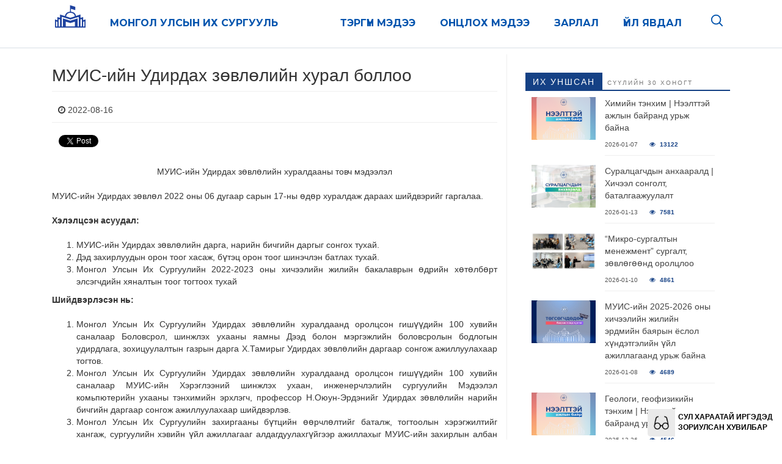

--- FILE ---
content_type: text/html; charset=UTF-8
request_url: https://news.num.edu.mn/?p=90165
body_size: 20458
content:
<!DOCTYPE html>

        <html lang="mn">
        
        <head >
            <meta charset="UTF-8">
            <meta name="viewport" content="width=device-width, initial-scale=1">
            <link rel="pingback" href="https://news.num.edu.mn/xmlrpc.php">
            <script src="https://ajax.googleapis.com/ajax/libs/jquery/3.6.3/jquery.min.js"></script>
            <!--
    Монгол Улсын Их Сургууль 
                             _ _   
  |\    /| \    / |   /|   /
  | \  / |  \  /  |  / |  |
  |  \/  |   \/   | /  |  |
  |      |   /    |/   |   \ _ _

-->
            

<meta name="wpsso-begin" content="wpsso structured data begin"/>
<!-- generator:1 --><meta name="generator" content="WPSSO Core 21.11.2/S"/>
<link rel="canonical" href="https://news.num.edu.mn/?p=90165"/>
<meta property="fb:app_id" content="966242223397117"/>
<meta property="og:type" content="article"/>
<meta property="og:url" content="https://news.num.edu.mn/?p=90165"/>
<meta property="og:locale" content="en_US"/>
<meta property="og:site_name" content="Монгол Улсын Их Сургууль"/>
<meta property="og:title" content="МУИС-ийн Удирдах зөвлөлийн хурал боллоо"/>
<meta property="og:description" content="МУИС-ийн Удирдах зөвлөлийн хуралдааны товч мэдээлэл МУИС-ийн Удирдах зөвлөл 2022 оны 06 дугаар сарын 17-ны өдөр хуралдаж дараах шийдвэрийг гаргалаа. Хэлэлцсэн асуудал: МУИС-ийн Удирдах зөвлөлийн дарга, нарийн бичгийн даргыг сонгох тухай. Дэд захирлуудын орон тоог хасаж, бүтэц орон тоог шинэчлэн..."/>
<meta property="og:updated_time" content="2024-04-04T09:10:37+00:00"/>
<!-- og:image:1 --><meta property="og:image" content="https://news.num.edu.mn/wp-content/uploads/2021/04/Num-cover-1-1200x628-cropped.jpg"/>
<!-- og:image:1 --><meta property="og:image:width" content="1200"/>
<!-- og:image:1 --><meta property="og:image:height" content="628"/>
<!-- og:image:1 --><meta property="og:image:alt" content="МУИС"/>
<meta property="article:publisher" content="https://www.facebook.com/MUIS1942/"/>
<meta property="article:published_time" content="2022-08-16T01:45:48+00:00"/>
<meta property="article:modified_time" content="2024-04-04T09:10:37+00:00"/>
<meta name="twitter:domain" content="news.num.edu.mn"/>
<meta name="twitter:site" content="@num_edu"/>
<meta name="twitter:title" content="МУИС-ийн Удирдах зөвлөлийн хурал боллоо"/>
<meta name="twitter:description" content="МУИС-ийн Удирдах зөвлөлийн хуралдааны товч мэдээлэл МУИС-ийн Удирдах зөвлөл 2022 оны 06 дугаар сарын 17-ны өдөр хуралдаж дараах шийдвэрийг гаргалаа. Хэлэлцсэн асуудал: МУИС-ийн Удирдах зөвлөлийн..."/>
<meta name="twitter:card" content="summary_large_image"/>
<meta name="twitter:image" content="https://news.num.edu.mn/wp-content/uploads/2021/04/Num-cover-1-1200x628-cropped.jpg?p=90165"/>
<meta name="twitter:image:alt" content="МУИС"/>
<meta name="twitter:label1" content="Written by"/>
<meta name="twitter:data1" content="Билгүүн"/>
<meta name="author" content="Билгүүн"/>
<meta name="description" content="МУИС-ийн Удирдах зөвлөлийн хуралдааны товч мэдээлэл МУИС-ийн Удирдах зөвлөл 2022 оны 06 дугаар сарын 17-ны өдөр хуралдаж дараах шийдвэрийг гаргалаа. Хэлэлцсэн асуудал: МУИС-ийн..."/>
<meta name="thumbnail" content="https://news.num.edu.mn/wp-content/uploads/2021/04/Num-cover-1-1200x628-cropped.jpg"/>
<meta name="robots" content="follow, index, max-snippet:-1, max-image-preview:large, max-video-preview:-1"/>
<script type="application/ld+json" id="wpsso-schema-graph">{
    "@context": "https://schema.org",
    "@graph": [
        {
            "@id": "/?p=90165#sso/blog-posting/90165",
            "@context": "https://schema.org",
            "@type": "BlogPosting",
            "mainEntityOfPage": "https://news.num.edu.mn/?p=90165",
            "url": "https://news.num.edu.mn/?p=90165",
            "name": "\u041c\u0423\u0418\u0421-\u0438\u0439\u043d \u0423\u0434\u0438\u0440\u0434\u0430\u0445 \u0437\u04e9\u0432\u043b\u04e9\u043b\u0438\u0439\u043d \u0445\u0443\u0440\u0430\u043b \u0431\u043e\u043b\u043b\u043e\u043e",
            "description": "\u041c\u0423\u0418\u0421-\u0438\u0439\u043d \u0423\u0434\u0438\u0440\u0434\u0430\u0445 \u0437\u04e9\u0432\u043b\u04e9\u043b\u0438\u0439\u043d \u0445\u0443\u0440\u0430\u043b\u0434\u0430\u0430\u043d\u044b \u0442\u043e\u0432\u0447 \u043c\u044d\u0434\u044d\u044d\u043b\u044d\u043b \u041c\u0423\u0418\u0421-\u0438\u0439\u043d \u0423\u0434\u0438\u0440\u0434\u0430\u0445 \u0437\u04e9\u0432\u043b\u04e9\u043b 2022 \u043e\u043d\u044b 06 \u0434\u0443\u0433\u0430\u0430\u0440 \u0441\u0430\u0440\u044b\u043d 17-\u043d\u044b \u04e9\u0434\u04e9\u0440 \u0445\u0443\u0440\u0430\u043b\u0434\u0430\u0436 \u0434\u0430\u0440\u0430\u0430\u0445 \u0448\u0438\u0439\u0434\u0432\u044d\u0440\u0438\u0439\u0433 \u0433\u0430\u0440\u0433\u0430\u043b\u0430\u0430. \u0425\u044d\u043b\u044d\u043b\u0446\u0441\u044d\u043d \u0430\u0441\u0443\u0443\u0434\u0430\u043b: \u041c\u0423\u0418\u0421-\u0438\u0439\u043d \u0423\u0434\u0438\u0440\u0434\u0430\u0445 \u0437\u04e9\u0432\u043b\u04e9\u043b\u0438\u0439\u043d \u0434\u0430\u0440\u0433\u0430, \u043d\u0430\u0440\u0438\u0439\u043d \u0431\u0438\u0447\u0433\u0438\u0439\u043d \u0434\u0430\u0440\u0433\u044b\u0433 \u0441\u043e\u043d\u0433\u043e\u0445 \u0442\u0443\u0445\u0430\u0439. \u0414\u044d\u0434 \u0437\u0430\u0445\u0438\u0440\u043b\u0443\u0443\u0434\u044b\u043d \u043e\u0440\u043e\u043d \u0442\u043e\u043e\u0433 \u0445\u0430\u0441\u0430\u0436, \u0431\u04af\u0442\u044d\u0446 \u043e\u0440\u043e\u043d \u0442\u043e\u043e\u0433 \u0448\u0438\u043d\u044d\u0447\u043b\u044d\u043d...",
            "publisher": [
                {
                    "@id": "/#sso/organization/site/org-banner-url"
                }
            ],
            "headline": "\u041c\u0423\u0418\u0421-\u0438\u0439\u043d \u0423\u0434\u0438\u0440\u0434\u0430\u0445 \u0437\u04e9\u0432\u043b\u04e9\u043b\u0438\u0439\u043d \u0445\u0443\u0440\u0430\u043b \u0431\u043e\u043b\u043b\u043e\u043e",
            "inLanguage": "en_US",
            "datePublished": "2022-08-16T01:45:48+00:00",
            "dateModified": "2024-04-04T09:10:37+00:00",
            "author": {
                "@id": "/11f0db6c3d289dec6aecbf7da56fcd58#sso/person"
            },
            "thumbnailUrl": "https://news.num.edu.mn/wp-content/uploads/2021/04/Num-cover-1-1200x628-cropped.jpg",
            "image": [
                {
                    "@id": "/wp-content/uploads/2021/04/Num-cover-1-1200x1200-cropped.jpg#sso/image-object"
                },
                {
                    "@id": "/wp-content/uploads/2021/04/Num-cover-1-1200x900-cropped.jpg#sso/image-object"
                },
                {
                    "@id": "/wp-content/uploads/2021/04/Num-cover-1-1200x675-cropped.jpg#sso/image-object"
                }
            ]
        },
        {
            "@id": "/#sso/organization/site/org-banner-url",
            "@context": "https://schema.org",
            "@type": "Organization",
            "url": "https://news.num.edu.mn/",
            "name": "\u041c\u043e\u043d\u0433\u043e\u043b \u0423\u043b\u0441\u044b\u043d \u0418\u0445 \u0421\u0443\u0440\u0433\u0443\u0443\u043b\u044c",
            "description": "\u041c\u0423\u0418\u0421, \u041c\u044d\u0434\u044d\u044d \u043c\u044d\u0434\u044d\u044d\u043b\u044d\u043b",
            "sameAs": [
                "https://www.facebook.com/MUIS1942/",
                "https://twitter.com/num_edu"
            ]
        },
        {
            "@id": "/11f0db6c3d289dec6aecbf7da56fcd58#sso/person",
            "@context": "https://schema.org",
            "@type": "Person",
            "name": "\u0411\u0438\u043b\u0433\u04af\u04af\u043d",
            "givenName": "\u0411\u0438\u043b\u0433\u04af\u04af\u043d",
            "description": "Author archive page for \u0411\u0438\u043b\u0433\u04af\u04af\u043d."
        },
        {
            "@id": "/wp-content/uploads/2021/04/Num-cover-1-1200x1200-cropped.jpg#sso/image-object",
            "@context": "https://schema.org",
            "@type": "ImageObject",
            "url": "https://news.num.edu.mn/wp-content/uploads/2021/04/Num-cover-1-1200x1200-cropped.jpg",
            "identifier": "83667-wpsso-schema-1x1",
            "name": "Num cover",
            "alternativeHeadline": "\u041c\u0423\u0418\u0421",
            "description": "\u041c\u0423\u0418\u0421",
            "encodingFormat": "image/jpeg",
            "uploadDate": "2021-05-03T07:22:27+00:00",
            "width": [
                {
                    "@id": "#sso/qv-width-px-1200"
                }
            ],
            "height": [
                {
                    "@id": "#sso/qv-height-px-1200"
                }
            ]
        },
        {
            "@id": "#sso/qv-width-px-1200",
            "@context": "https://schema.org",
            "@type": "QuantitativeValue",
            "name": "Width",
            "unitText": "px",
            "unitCode": "E37",
            "value": "1200"
        },
        {
            "@id": "#sso/qv-height-px-1200",
            "@context": "https://schema.org",
            "@type": "QuantitativeValue",
            "name": "Height",
            "unitText": "px",
            "unitCode": "E37",
            "value": "1200"
        },
        {
            "@id": "/wp-content/uploads/2021/04/Num-cover-1-1200x900-cropped.jpg#sso/image-object",
            "@context": "https://schema.org",
            "@type": "ImageObject",
            "url": "https://news.num.edu.mn/wp-content/uploads/2021/04/Num-cover-1-1200x900-cropped.jpg",
            "identifier": "83667-wpsso-schema-4x3",
            "name": "Num cover",
            "alternativeHeadline": "\u041c\u0423\u0418\u0421",
            "description": "\u041c\u0423\u0418\u0421",
            "encodingFormat": "image/jpeg",
            "uploadDate": "2021-05-03T07:22:27+00:00",
            "width": [
                {
                    "@id": "#sso/qv-width-px-1200"
                }
            ],
            "height": [
                {
                    "@id": "#sso/qv-height-px-900"
                }
            ]
        },
        {
            "@id": "#sso/qv-height-px-900",
            "@context": "https://schema.org",
            "@type": "QuantitativeValue",
            "name": "Height",
            "unitText": "px",
            "unitCode": "E37",
            "value": "900"
        },
        {
            "@id": "/wp-content/uploads/2021/04/Num-cover-1-1200x675-cropped.jpg#sso/image-object",
            "@context": "https://schema.org",
            "@type": "ImageObject",
            "url": "https://news.num.edu.mn/wp-content/uploads/2021/04/Num-cover-1-1200x675-cropped.jpg",
            "identifier": "83667-wpsso-schema-16x9",
            "name": "Num cover",
            "alternativeHeadline": "\u041c\u0423\u0418\u0421",
            "description": "\u041c\u0423\u0418\u0421",
            "encodingFormat": "image/jpeg",
            "uploadDate": "2021-05-03T07:22:27+00:00",
            "width": [
                {
                    "@id": "#sso/qv-width-px-1200"
                }
            ],
            "height": [
                {
                    "@id": "#sso/qv-height-px-675"
                }
            ]
        },
        {
            "@id": "#sso/qv-height-px-675",
            "@context": "https://schema.org",
            "@type": "QuantitativeValue",
            "name": "Height",
            "unitText": "px",
            "unitCode": "E37",
            "value": "675"
        }
    ]
}</script>
<meta name="wpsso-end" content="wpsso structured data end"/>
<meta name="wpsso-cached" content="2026-01-14T06:27:10+00:00 for news.num.edu.mn"/>
<meta name="wpsso-added" content="2026-01-21T05:11:54+00:00 in 0.001371 secs (8.09 MB peak)"/>

<title>МУИС-ийн Удирдах зөвлөлийн хурал боллоо &ndash; Монгол Улсын Их Сургууль</title>
	<style>img:is([sizes="auto" i], [sizes^="auto," i]) { contain-intrinsic-size: 3000px 1500px }</style>
	<link rel="dns-prefetch" href="https://static.hupso.com/share/js/counters.js"><link rel="preconnect" href="https://static.hupso.com/share/js/counters.js"><link rel="preload" href="https://static.hupso.com/share/js/counters.js"><meta property="og:image" content="https://news.num.edu.mn/wp-content/uploads/2021/04/Num-cover-1-267x170.jpg"/><link rel='dns-prefetch' href='//fonts.googleapis.com' />
<link rel="alternate" type="application/rss+xml" title="Монгол Улсын Их Сургууль &raquo; Feed" href="https://news.num.edu.mn/?feed=rss2" />
<link rel="alternate" type="application/rss+xml" title="Монгол Улсын Их Сургууль &raquo; Comments Feed" href="https://news.num.edu.mn/?feed=comments-rss2" />
<script type="text/javascript">
/* <![CDATA[ */
window._wpemojiSettings = {"baseUrl":"https:\/\/s.w.org\/images\/core\/emoji\/15.1.0\/72x72\/","ext":".png","svgUrl":"https:\/\/s.w.org\/images\/core\/emoji\/15.1.0\/svg\/","svgExt":".svg","source":{"concatemoji":"https:\/\/news.num.edu.mn\/wp-includes\/js\/wp-emoji-release.min.js?ver=6.8"}};
/*! This file is auto-generated */
!function(i,n){var o,s,e;function c(e){try{var t={supportTests:e,timestamp:(new Date).valueOf()};sessionStorage.setItem(o,JSON.stringify(t))}catch(e){}}function p(e,t,n){e.clearRect(0,0,e.canvas.width,e.canvas.height),e.fillText(t,0,0);var t=new Uint32Array(e.getImageData(0,0,e.canvas.width,e.canvas.height).data),r=(e.clearRect(0,0,e.canvas.width,e.canvas.height),e.fillText(n,0,0),new Uint32Array(e.getImageData(0,0,e.canvas.width,e.canvas.height).data));return t.every(function(e,t){return e===r[t]})}function u(e,t,n){switch(t){case"flag":return n(e,"\ud83c\udff3\ufe0f\u200d\u26a7\ufe0f","\ud83c\udff3\ufe0f\u200b\u26a7\ufe0f")?!1:!n(e,"\ud83c\uddfa\ud83c\uddf3","\ud83c\uddfa\u200b\ud83c\uddf3")&&!n(e,"\ud83c\udff4\udb40\udc67\udb40\udc62\udb40\udc65\udb40\udc6e\udb40\udc67\udb40\udc7f","\ud83c\udff4\u200b\udb40\udc67\u200b\udb40\udc62\u200b\udb40\udc65\u200b\udb40\udc6e\u200b\udb40\udc67\u200b\udb40\udc7f");case"emoji":return!n(e,"\ud83d\udc26\u200d\ud83d\udd25","\ud83d\udc26\u200b\ud83d\udd25")}return!1}function f(e,t,n){var r="undefined"!=typeof WorkerGlobalScope&&self instanceof WorkerGlobalScope?new OffscreenCanvas(300,150):i.createElement("canvas"),a=r.getContext("2d",{willReadFrequently:!0}),o=(a.textBaseline="top",a.font="600 32px Arial",{});return e.forEach(function(e){o[e]=t(a,e,n)}),o}function t(e){var t=i.createElement("script");t.src=e,t.defer=!0,i.head.appendChild(t)}"undefined"!=typeof Promise&&(o="wpEmojiSettingsSupports",s=["flag","emoji"],n.supports={everything:!0,everythingExceptFlag:!0},e=new Promise(function(e){i.addEventListener("DOMContentLoaded",e,{once:!0})}),new Promise(function(t){var n=function(){try{var e=JSON.parse(sessionStorage.getItem(o));if("object"==typeof e&&"number"==typeof e.timestamp&&(new Date).valueOf()<e.timestamp+604800&&"object"==typeof e.supportTests)return e.supportTests}catch(e){}return null}();if(!n){if("undefined"!=typeof Worker&&"undefined"!=typeof OffscreenCanvas&&"undefined"!=typeof URL&&URL.createObjectURL&&"undefined"!=typeof Blob)try{var e="postMessage("+f.toString()+"("+[JSON.stringify(s),u.toString(),p.toString()].join(",")+"));",r=new Blob([e],{type:"text/javascript"}),a=new Worker(URL.createObjectURL(r),{name:"wpTestEmojiSupports"});return void(a.onmessage=function(e){c(n=e.data),a.terminate(),t(n)})}catch(e){}c(n=f(s,u,p))}t(n)}).then(function(e){for(var t in e)n.supports[t]=e[t],n.supports.everything=n.supports.everything&&n.supports[t],"flag"!==t&&(n.supports.everythingExceptFlag=n.supports.everythingExceptFlag&&n.supports[t]);n.supports.everythingExceptFlag=n.supports.everythingExceptFlag&&!n.supports.flag,n.DOMReady=!1,n.readyCallback=function(){n.DOMReady=!0}}).then(function(){return e}).then(function(){var e;n.supports.everything||(n.readyCallback(),(e=n.source||{}).concatemoji?t(e.concatemoji):e.wpemoji&&e.twemoji&&(t(e.twemoji),t(e.wpemoji)))}))}((window,document),window._wpemojiSettings);
/* ]]> */
</script>
<style id='wp-emoji-styles-inline-css' type='text/css'>

	img.wp-smiley, img.emoji {
		display: inline !important;
		border: none !important;
		box-shadow: none !important;
		height: 1em !important;
		width: 1em !important;
		margin: 0 0.07em !important;
		vertical-align: -0.1em !important;
		background: none !important;
		padding: 0 !important;
	}
</style>
<link rel='stylesheet' id='wp-block-library-css' href='https://news.num.edu.mn/wp-includes/css/dist/block-library/style.min.css?ver=6.8' type='text/css' media='all' />
<style id='classic-theme-styles-inline-css' type='text/css'>
/*! This file is auto-generated */
.wp-block-button__link{color:#fff;background-color:#32373c;border-radius:9999px;box-shadow:none;text-decoration:none;padding:calc(.667em + 2px) calc(1.333em + 2px);font-size:1.125em}.wp-block-file__button{background:#32373c;color:#fff;text-decoration:none}
</style>
<link rel='stylesheet' id='awsm-ead-public-css' href='https://news.num.edu.mn/wp-content/plugins/embed-any-document/css/embed-public.min.css?ver=2.7.12' type='text/css' media='all' />
<style id='global-styles-inline-css' type='text/css'>
:root{--wp--preset--aspect-ratio--square: 1;--wp--preset--aspect-ratio--4-3: 4/3;--wp--preset--aspect-ratio--3-4: 3/4;--wp--preset--aspect-ratio--3-2: 3/2;--wp--preset--aspect-ratio--2-3: 2/3;--wp--preset--aspect-ratio--16-9: 16/9;--wp--preset--aspect-ratio--9-16: 9/16;--wp--preset--color--black: #000000;--wp--preset--color--cyan-bluish-gray: #abb8c3;--wp--preset--color--white: #ffffff;--wp--preset--color--pale-pink: #f78da7;--wp--preset--color--vivid-red: #cf2e2e;--wp--preset--color--luminous-vivid-orange: #ff6900;--wp--preset--color--luminous-vivid-amber: #fcb900;--wp--preset--color--light-green-cyan: #7bdcb5;--wp--preset--color--vivid-green-cyan: #00d084;--wp--preset--color--pale-cyan-blue: #8ed1fc;--wp--preset--color--vivid-cyan-blue: #0693e3;--wp--preset--color--vivid-purple: #9b51e0;--wp--preset--gradient--vivid-cyan-blue-to-vivid-purple: linear-gradient(135deg,rgba(6,147,227,1) 0%,rgb(155,81,224) 100%);--wp--preset--gradient--light-green-cyan-to-vivid-green-cyan: linear-gradient(135deg,rgb(122,220,180) 0%,rgb(0,208,130) 100%);--wp--preset--gradient--luminous-vivid-amber-to-luminous-vivid-orange: linear-gradient(135deg,rgba(252,185,0,1) 0%,rgba(255,105,0,1) 100%);--wp--preset--gradient--luminous-vivid-orange-to-vivid-red: linear-gradient(135deg,rgba(255,105,0,1) 0%,rgb(207,46,46) 100%);--wp--preset--gradient--very-light-gray-to-cyan-bluish-gray: linear-gradient(135deg,rgb(238,238,238) 0%,rgb(169,184,195) 100%);--wp--preset--gradient--cool-to-warm-spectrum: linear-gradient(135deg,rgb(74,234,220) 0%,rgb(151,120,209) 20%,rgb(207,42,186) 40%,rgb(238,44,130) 60%,rgb(251,105,98) 80%,rgb(254,248,76) 100%);--wp--preset--gradient--blush-light-purple: linear-gradient(135deg,rgb(255,206,236) 0%,rgb(152,150,240) 100%);--wp--preset--gradient--blush-bordeaux: linear-gradient(135deg,rgb(254,205,165) 0%,rgb(254,45,45) 50%,rgb(107,0,62) 100%);--wp--preset--gradient--luminous-dusk: linear-gradient(135deg,rgb(255,203,112) 0%,rgb(199,81,192) 50%,rgb(65,88,208) 100%);--wp--preset--gradient--pale-ocean: linear-gradient(135deg,rgb(255,245,203) 0%,rgb(182,227,212) 50%,rgb(51,167,181) 100%);--wp--preset--gradient--electric-grass: linear-gradient(135deg,rgb(202,248,128) 0%,rgb(113,206,126) 100%);--wp--preset--gradient--midnight: linear-gradient(135deg,rgb(2,3,129) 0%,rgb(40,116,252) 100%);--wp--preset--font-size--small: 13px;--wp--preset--font-size--medium: 20px;--wp--preset--font-size--large: 36px;--wp--preset--font-size--x-large: 42px;--wp--preset--spacing--20: 0.44rem;--wp--preset--spacing--30: 0.67rem;--wp--preset--spacing--40: 1rem;--wp--preset--spacing--50: 1.5rem;--wp--preset--spacing--60: 2.25rem;--wp--preset--spacing--70: 3.38rem;--wp--preset--spacing--80: 5.06rem;--wp--preset--shadow--natural: 6px 6px 9px rgba(0, 0, 0, 0.2);--wp--preset--shadow--deep: 12px 12px 50px rgba(0, 0, 0, 0.4);--wp--preset--shadow--sharp: 6px 6px 0px rgba(0, 0, 0, 0.2);--wp--preset--shadow--outlined: 6px 6px 0px -3px rgba(255, 255, 255, 1), 6px 6px rgba(0, 0, 0, 1);--wp--preset--shadow--crisp: 6px 6px 0px rgba(0, 0, 0, 1);}:where(.is-layout-flex){gap: 0.5em;}:where(.is-layout-grid){gap: 0.5em;}body .is-layout-flex{display: flex;}.is-layout-flex{flex-wrap: wrap;align-items: center;}.is-layout-flex > :is(*, div){margin: 0;}body .is-layout-grid{display: grid;}.is-layout-grid > :is(*, div){margin: 0;}:where(.wp-block-columns.is-layout-flex){gap: 2em;}:where(.wp-block-columns.is-layout-grid){gap: 2em;}:where(.wp-block-post-template.is-layout-flex){gap: 1.25em;}:where(.wp-block-post-template.is-layout-grid){gap: 1.25em;}.has-black-color{color: var(--wp--preset--color--black) !important;}.has-cyan-bluish-gray-color{color: var(--wp--preset--color--cyan-bluish-gray) !important;}.has-white-color{color: var(--wp--preset--color--white) !important;}.has-pale-pink-color{color: var(--wp--preset--color--pale-pink) !important;}.has-vivid-red-color{color: var(--wp--preset--color--vivid-red) !important;}.has-luminous-vivid-orange-color{color: var(--wp--preset--color--luminous-vivid-orange) !important;}.has-luminous-vivid-amber-color{color: var(--wp--preset--color--luminous-vivid-amber) !important;}.has-light-green-cyan-color{color: var(--wp--preset--color--light-green-cyan) !important;}.has-vivid-green-cyan-color{color: var(--wp--preset--color--vivid-green-cyan) !important;}.has-pale-cyan-blue-color{color: var(--wp--preset--color--pale-cyan-blue) !important;}.has-vivid-cyan-blue-color{color: var(--wp--preset--color--vivid-cyan-blue) !important;}.has-vivid-purple-color{color: var(--wp--preset--color--vivid-purple) !important;}.has-black-background-color{background-color: var(--wp--preset--color--black) !important;}.has-cyan-bluish-gray-background-color{background-color: var(--wp--preset--color--cyan-bluish-gray) !important;}.has-white-background-color{background-color: var(--wp--preset--color--white) !important;}.has-pale-pink-background-color{background-color: var(--wp--preset--color--pale-pink) !important;}.has-vivid-red-background-color{background-color: var(--wp--preset--color--vivid-red) !important;}.has-luminous-vivid-orange-background-color{background-color: var(--wp--preset--color--luminous-vivid-orange) !important;}.has-luminous-vivid-amber-background-color{background-color: var(--wp--preset--color--luminous-vivid-amber) !important;}.has-light-green-cyan-background-color{background-color: var(--wp--preset--color--light-green-cyan) !important;}.has-vivid-green-cyan-background-color{background-color: var(--wp--preset--color--vivid-green-cyan) !important;}.has-pale-cyan-blue-background-color{background-color: var(--wp--preset--color--pale-cyan-blue) !important;}.has-vivid-cyan-blue-background-color{background-color: var(--wp--preset--color--vivid-cyan-blue) !important;}.has-vivid-purple-background-color{background-color: var(--wp--preset--color--vivid-purple) !important;}.has-black-border-color{border-color: var(--wp--preset--color--black) !important;}.has-cyan-bluish-gray-border-color{border-color: var(--wp--preset--color--cyan-bluish-gray) !important;}.has-white-border-color{border-color: var(--wp--preset--color--white) !important;}.has-pale-pink-border-color{border-color: var(--wp--preset--color--pale-pink) !important;}.has-vivid-red-border-color{border-color: var(--wp--preset--color--vivid-red) !important;}.has-luminous-vivid-orange-border-color{border-color: var(--wp--preset--color--luminous-vivid-orange) !important;}.has-luminous-vivid-amber-border-color{border-color: var(--wp--preset--color--luminous-vivid-amber) !important;}.has-light-green-cyan-border-color{border-color: var(--wp--preset--color--light-green-cyan) !important;}.has-vivid-green-cyan-border-color{border-color: var(--wp--preset--color--vivid-green-cyan) !important;}.has-pale-cyan-blue-border-color{border-color: var(--wp--preset--color--pale-cyan-blue) !important;}.has-vivid-cyan-blue-border-color{border-color: var(--wp--preset--color--vivid-cyan-blue) !important;}.has-vivid-purple-border-color{border-color: var(--wp--preset--color--vivid-purple) !important;}.has-vivid-cyan-blue-to-vivid-purple-gradient-background{background: var(--wp--preset--gradient--vivid-cyan-blue-to-vivid-purple) !important;}.has-light-green-cyan-to-vivid-green-cyan-gradient-background{background: var(--wp--preset--gradient--light-green-cyan-to-vivid-green-cyan) !important;}.has-luminous-vivid-amber-to-luminous-vivid-orange-gradient-background{background: var(--wp--preset--gradient--luminous-vivid-amber-to-luminous-vivid-orange) !important;}.has-luminous-vivid-orange-to-vivid-red-gradient-background{background: var(--wp--preset--gradient--luminous-vivid-orange-to-vivid-red) !important;}.has-very-light-gray-to-cyan-bluish-gray-gradient-background{background: var(--wp--preset--gradient--very-light-gray-to-cyan-bluish-gray) !important;}.has-cool-to-warm-spectrum-gradient-background{background: var(--wp--preset--gradient--cool-to-warm-spectrum) !important;}.has-blush-light-purple-gradient-background{background: var(--wp--preset--gradient--blush-light-purple) !important;}.has-blush-bordeaux-gradient-background{background: var(--wp--preset--gradient--blush-bordeaux) !important;}.has-luminous-dusk-gradient-background{background: var(--wp--preset--gradient--luminous-dusk) !important;}.has-pale-ocean-gradient-background{background: var(--wp--preset--gradient--pale-ocean) !important;}.has-electric-grass-gradient-background{background: var(--wp--preset--gradient--electric-grass) !important;}.has-midnight-gradient-background{background: var(--wp--preset--gradient--midnight) !important;}.has-small-font-size{font-size: var(--wp--preset--font-size--small) !important;}.has-medium-font-size{font-size: var(--wp--preset--font-size--medium) !important;}.has-large-font-size{font-size: var(--wp--preset--font-size--large) !important;}.has-x-large-font-size{font-size: var(--wp--preset--font-size--x-large) !important;}
:where(.wp-block-post-template.is-layout-flex){gap: 1.25em;}:where(.wp-block-post-template.is-layout-grid){gap: 1.25em;}
:where(.wp-block-columns.is-layout-flex){gap: 2em;}:where(.wp-block-columns.is-layout-grid){gap: 2em;}
:root :where(.wp-block-pullquote){font-size: 1.5em;line-height: 1.6;}
</style>
<link rel='stylesheet' id='BNSIA-Style-css' href='https://news.num.edu.mn/wp-content/plugins/bns-inline-asides/css/bnsia-style.css?ver=1.3.2' type='text/css' media='screen' />
<link rel='stylesheet' id='hupso_css-css' href='https://news.num.edu.mn/wp-content/plugins/hupso-share-buttons-for-twitter-facebook-google/style.css?ver=6.8' type='text/css' media='all' />
<link rel='stylesheet' id='perfect-pullquotes-styles-css' href='https://news.num.edu.mn/wp-content/plugins/perfect-pullquotes/perfect-pullquotes.css?ver=1.7.5' type='text/css' media='all' />
<link rel='stylesheet' id='smart-magazine-google-font-css' href='//fonts.googleapis.com/css?family=Montserrat%3A400%2C700%7COpen+Sans%3A400%2C700&#038;ver=6.8' type='text/css' media='all' />
<link rel='stylesheet' id='smart-magazine-bootstrap-css' href='https://news.num.edu.mn/wp-content/themes/newsnum/assets/css/bootstrap.min.css?ver=6.8' type='text/css' media='all' />
<link rel='stylesheet' id='smart-magazine-font-awesome-css' href='https://news.num.edu.mn/wp-content/themes/newsnum/assets/font-awesome/css/font-awesome.min.css?ver=6.8' type='text/css' media='all' />
<link rel='stylesheet' id='smart-magazine-anime-css' href='https://news.num.edu.mn/wp-content/themes/newsnum/assets/css/animate-min.css?ver=6.8' type='text/css' media='all' />
<link rel='stylesheet' id='google-font-css' href='https://fonts.googleapis.com/css?family=Yeseva+One&#038;ver=6.8' type='text/css' media='all' />
<link rel='stylesheet' id='smart-magazine-style-css' href='https://news.num.edu.mn/wp-content/themes/newsnum/style.css?ver=6.8' type='text/css' media='all' />
<link rel='stylesheet' id='wp-pagenavi-css' href='https://news.num.edu.mn/wp-content/plugins/wp-pagenavi/pagenavi-css.css?ver=2.70' type='text/css' media='all' />
<script type="text/javascript" src="https://news.num.edu.mn/wp-includes/js/jquery/jquery.min.js?ver=3.7.1" id="jquery-core-js"></script>
<script type="text/javascript" src="https://news.num.edu.mn/wp-includes/js/jquery/jquery-migrate.min.js?ver=3.4.1" id="jquery-migrate-js"></script>
<script type="text/javascript" src="https://news.num.edu.mn/wp-content/themes/newsnum/assets/js/bootstrap.min.js?ver=20150615" id="smart-magazine-modernizr-js"></script>
<link rel="https://api.w.org/" href="https://news.num.edu.mn/index.php?rest_route=/" /><link rel="alternate" title="JSON" type="application/json" href="https://news.num.edu.mn/index.php?rest_route=/wp/v2/posts/90165" /><link rel="EditURI" type="application/rsd+xml" title="RSD" href="https://news.num.edu.mn/xmlrpc.php?rsd" />
<meta name="generator" content="WordPress 6.8" />
<link rel="alternate" title="oEmbed (JSON)" type="application/json+oembed" href="https://news.num.edu.mn/index.php?rest_route=%2Foembed%2F1.0%2Fembed&#038;url=https%3A%2F%2Fnews.num.edu.mn%2F%3Fp%3D90165" />
<link rel="alternate" title="oEmbed (XML)" type="text/xml+oembed" href="https://news.num.edu.mn/index.php?rest_route=%2Foembed%2F1.0%2Fembed&#038;url=https%3A%2F%2Fnews.num.edu.mn%2F%3Fp%3D90165&#038;format=xml" />
  <style type="text/css">
	  .main_nav, .main_nav .sf-menu .sub-menu{    border-top: 5px solid ;}
	  .main_nav .sf-menu .sub-menu:before{
		      border-bottom-color: ;
	  }
	  .byline .cat-links a, .gum_post_data ul li.cat, .gum_post_block_meta ul li.cat, .gum_post_block_meta ul li.cat{
		  background: ;
		   color: ;
	  }
	  .gum_post_data ul li.cat a, .gum_post_block_meta ul li.cat a, .gum_post_block_meta ul li.cat a{
		 		   color: ;
	  }
 </style>
  
<link rel="icon" href="https://news.num.edu.mn/wp-content/uploads/2026/01/cropped-favicon-32x32.png" sizes="32x32" />
<link rel="icon" href="https://news.num.edu.mn/wp-content/uploads/2026/01/cropped-favicon-192x192.png" sizes="192x192" />
<link rel="apple-touch-icon" href="https://news.num.edu.mn/wp-content/uploads/2026/01/cropped-favicon-180x180.png" />
<meta name="msapplication-TileImage" content="https://news.num.edu.mn/wp-content/uploads/2026/01/cropped-favicon-270x270.png" />
            <style>
                #headersection {
                    border-bottom: 1px solid #D8DFE6;
                }

                .news-menu-new-min {
                    display: none;
                }

                @media only screen and (max-width: 1200px) {
                    .news-menu-new {
                        display: none;
                    }

                    .news-menu-new-min {
                        display: block;
                        width: 100%;
                        padding-left: 0;
                        margin-bottom: 0;
                    }

                    .news-menu-new-min li {
                        list-style-type: none;
                        display: inline;
                        float: right;
                        padding: 8px;
                        line-height: 60px;
                    }

                    .news-menu-new-min .menu-min {
                        display: none;
                    }

                    .news-menu-new-min li a {
                        font-weight: 600;
                        color: #0053AD;
                        font-size: 18px;
                        text-transform: uppercase;
                        text-decoration: none;
                        font-family: 'Montserrat';
                        font-style: normal;
                    }

                    .news-menu-new-min button {
                        border: none;
                        background-color: transparent;
                        line-height: 60px;
                    }

                    #public-min {
                        display: none;
                    }

                    #public-min-en {
                        display: none;
                    }

                }

                .news-menu-new {
                    position: relative;
                    background-color: white;
                    height: 64px;
                    z-index: 10;
                    padding-left: 0;
                    width: 100%;

                }

                .news-menu-new li {
                    list-style-type: none;
                    display: inline;
                    float: right;
                    padding: 8px 20px;
                    line-height: 60px;
                }

                .news-menu-new li a {
                    font-weight: 600;
                    color: #0053AD;
                    font-size: 16px;
                    text-transform: uppercase;
                    text-decoration: none;

                    font-family: 'Montserrat';
                    font-style: normal;
                }

                #public-min {
                    display: none;
                    list-style-type: none;
                    width: 100%;
                    position: relative;
                    right: -42px;
                    top: 64px;
                    height: 164px;
                }

                #public-min-en {
                    display: none;
                    list-style-type: none;
                    width: 100%;
                    position: relative;
                    right: -42px;
                    top: 64px;
                    height: 164px;
                }

                #public-min li {
                    width: 100%;
                    text-align: right;
                }

                #public-min-en li {
                    width: 100%;
                    text-align: right;
                }

                #public-min a {
                    font-weight: 600;
                    color: #0053AD;
                    font-size: 18px;
                    text-transform: uppercase;
                    text-decoration: none;
                    font-family: 'Montserrat';
                    font-style: normal;
                }

                #public-min-en a {
                    font-weight: 600;
                    color: #0053AD;
                    font-size: 18px;
                    text-transform: uppercase;
                    text-decoration: none;
                    font-family: 'Montserrat';
                    font-style: normal;
                }

                @media only screen and (max-width: 450px) {
                    .numMin {
                        display: none !important;
                    }
                }

                #searchOverlay {
                    display: none;
                    position: fixed;
                    top: 120px;
                    /* header өндөр */
                    left: 0;
                    width: 100%;
                    /* height: calc(100% - 64px); */
                    height: 300px;
                    background: #fff;
                    z-index: 9999;
                    box-shadow: 0 8px 24px rgba(0, 0, 0, 0.15);

                }

                .search-inner {
                    max-width: 1100px;
                    margin: 80px auto;
                    padding: 0 20px;
                }

                .search-inner form {
                    position: relative;
                }

                .search-inner input {
                    width: 100%;
                    font-size: 42px;
                    border: none;
                    border-bottom: 1px solid #ddd;
                    outline: none;
                    padding: 20px 60px 20px 0;
                    color: #333;
                }

                .search-inner input::placeholder {
                    color: #ddd;
                    font-weight: 600;
                }

                .search-inner button {
                    position: absolute;
                    right: 0;
                    top: 50%;
                    transform: translateY(-50%);
                    border: none;
                    background: none;
                    cursor: pointer;
                }

                .search-inner {
                    position: relative;
                }

                #searchLoading {
                    position: absolute;
                    top: 0;
                    left: 0;
                    width: 100%;
                    height: 100%;
                    background: rgba(255, 255, 255, 0.9);
                    z-index: 10;

                    display: none;
                    /* анх нуугдана */
                    align-items: center;
                    justify-content: center;
                    flex-direction: column;
                }

                .spinner {
                    width: 40px;
                    height: 40px;
                    border: 4px solid #ddd;
                    border-top: 4px solid #0053AD;
                    border-radius: 50%;
                    animation: spin 1s linear infinite;
                    margin-bottom: 12px;
                }

                .loading-text {
                    font-size: 16px;
                    color: #0053AD;
                    font-weight: 600;
                }

                .search-inner {
                    position: relative;
                }

                @keyframes spin {
                    to {
                        transform: rotate(360deg);
                    }
                }
            </style>
            <script>
                function openSearch() {
                    $('#searchOverlay').fadeIn(200);
                    $('#searchOverlay input').focus();
                }
                jQuery(function ($) {
                    // ESC дарвал хаах
                    $(document).on('keyup', function (e) {
                        if (e.key === "Escape") {
                            $('#searchOverlay').fadeOut(200);
                        }
                    });
                    jQuery(function ($) {
                        $('#searchForm').on('submit', function () {
                            $('#searchLoading')
                                .css('display', 'flex')   // энд flex болгоно
                                .hide()
                                .fadeIn(150);
                        });

                    });
                });
            </script>

        </head>

        <body class="wp-singular post-template-default single single-post postid-90165 single-format-standard wp-theme-newsnum ally-default group-blog wpsso-post-90165-type-post">

                            <header id="headersection">
                    <div class="container">
                        <div class="row">
                            <ul class="news-menu-new">
                                <li style="float: left; line-height: 0;">
                                    <a href="https://www.num.edu.mn/"><img
                                            src="https://portal.num.edu.mn/img/num-new/logo-blue.png"></a>
                                </li>
                                <li style="float: left;"><a href="https://www.num.edu.mn/">Монгол улсын их сургууль</a></li>
                                <li style="float: right;">
                                    <button type="button" onclick="openSearch()" data-toggle="modal" data-target="#myModal"
                                        style="border:none; background:none;">
                                        <svg width="22" height="22" viewBox="0 0 24 24">
                                            <circle cx="11" cy="11" r="8" stroke="#0053AD" stroke-width="2" fill="none" />
                                            <line x1="17" y1="17" x2="22" y2="22" stroke="#0053AD" stroke-width="2"
                                                stroke-linecap="round" />
                                        </svg>
                                    </button>
                                </li>
                                <li><a href="https://news.num.edu.mn/?cat=2">Үйл явдал</a></li>
                                <li><a href="https://news.num.edu.mn/?cat=24">Зарлал</a></li>
                                <li><a href="https://news.num.edu.mn/?cat=16">Онцлох мэдээ</a></li>
                                <li><a href="https://news.num.edu.mn/?cat=17">Тэргүүн мэдээ</a></li>

                            </ul>
                            <ul class="news-menu-new-min">
                                <li style="float: right;">
                                    <button type="button" onclick="openSearch()" data-toggle="modal" data-target="#myModal"
                                        style="border:none; background:none;">
                                        <svg width="22" height="22" viewBox="0 0 24 24">
                                            <circle cx="11" cy="11" r="8" stroke="#0053AD" stroke-width="2" fill="none" />
                                            <line x1="17" y1="17" x2="22" y2="22" stroke="#0053AD" stroke-width="2"
                                                stroke-linecap="round" />
                                        </svg>
                                    </button>
                                </li>
                                <li style="float: left; line-height: 56px;">
                                    <a href="https://www.num.edu.mn/"><img
                                            src="https://portal.num.edu.mn/img/num-new/logo-blue.png"></a>
                                </li>

                                <li style="float: right; line-height: 0;">
                                    <button onclick="callmenu()" id="btn">
                                        <svg width="24" height="24" viewBox="0 0 24 24">
                                            <path d="M3 6h18M3 12h18M3 18h18" stroke="black" stroke-width="2"
                                                stroke-linecap="round" />
                                        </svg>
                                    </button>
                                </li>
                                <li style="float: left;" class="numMin"><a href="https://www.num.edu.mn/">Монгол улсын их
                                        сургууль</a></li>
                            </ul>

                            <ul id="public-min">
                                <li class="menu-min"><a href="https://news.num.edu.mn/?cat=2">Үйл явдал</a></li>
                                <li class="menu-min"><a href="https://news.num.edu.mn/?cat=24">Зарлал</a></li>
                                <li class="menu-min"><a href="https://news.num.edu.mn/?cat=16">Онцлох мэдээ</a></li>
                                <li class="menu-min"><a href="https://news.num.edu.mn/?cat=17">Тэргүүн мэдээ</a></li>
                            </ul>
                        </div>
                    </div>
                </header>
                <script>
                    let public = false;
                    function callmenu() {
                        if (public === false) {
                            $('#public-min').show(200);
                        }
                        if (public === true) {
                            $('#public-min').hide(200);
                        }
                        public = !public;
                    }
                </script>

                        <div class="container content_wrapper" id="content_wrapper">
                <div id="searchOverlay">
                    <div class="search-inner">
                        <form id="searchForm" method="get" action="https://news.num.edu.mn/">
                            <input type="text" name="s" placeholder="Мэдээ хайх" autofocus>
                            <button type="submit">
                                <svg width="26" height="26" viewBox="0 0 24 24">
                                    <circle cx="11" cy="11" r="8" stroke="#bbb" stroke-width="2" fill="none" />
                                    <line x1="17" y1="17" x2="22" y2="22" stroke="#bbb" stroke-width="2"
                                        stroke-linecap="round" />
                                </svg>
                            </button>
                        </form>

                        <div id="searchLoading">
                            <div class="spinner"></div>
                            <div class="loading-text">Хайж байна...</div>
                        </div>
                    </div>
                </div>

                <div class="content_border">
	<div id="primary" class="single-post col-sm-8 col-main">
		<main id="main" class="site-main" role="main">

		

                     
<article id="post-90165" class="post-90165 post type-post status-publish format-standard has-post-thumbnail hentry category-78 category-82">
	<!--<div class="gum_breadcrumb">
				<a href="">home </a> <i class="fa fa-angle-double-right"></i> <a href="https://news.num.edu.mn/?cat=78" rel="category">Удирдах зөвлөлийн мэдээлэл</a>, <a href="https://news.num.edu.mn/?cat=82" rel="category">Цөөн мөрөөр</a> <i class="fa fa-angle-double-right"></i> <span class="bc_title">МУИС-ийн Удирдах зөвлөлийн хурал боллоо</span>	</div>-->
	<header class="entry-header">
		<h1 class="entry-title">МУИС-ийн Удирдах зөвлөлийн хурал боллоо</h1>		<div class="entry-meta">
			<div class="posted-on"><i class="fa fa-clock-o"></i>  <a href="https://news.num.edu.mn/?p=90165" rel="bookmark"><time class="entry-date published" datetime="2022-08-16T09:45:48+08:00"> 2022-08-16 </time></a>    </div><div class="clearfix"></div> 		</div><!-- .entry-meta -->
			
		
	</header><!-- .entry-header -->

	<div class="entry">
		<div style="padding-bottom:20px; padding-top:10px;" class="hupso-share-buttons"><!-- Hupso Share Buttons - https://www.hupso.com/share/ --><a class="hupso_counters" href="https://www.hupso.com/share/"><img decoding="async" src="https://static.hupso.com/share/buttons/dot.png" style="border:0px; padding-top:2px; float:left;" alt="Share Button"/></a><script type="text/javascript">var hupso_services_c=new Array("twitter","facebook_like","facebook_send","google");var hupso_counters_lang = "en_US";var hupso_image_folder_url = "";var hupso_url_c="";var hupso_title_c="%D0%9C%D0%A3%D0%98%D0%A1-%D0%B8%D0%B9%D0%BD%20%D0%A3%D0%B4%D0%B8%D1%80%D0%B4%D0%B0%D1%85%20%D0%B7%D3%A9%D0%B2%D0%BB%D3%A9%D0%BB%D0%B8%D0%B9%D0%BD%20%D1%85%D1%83%D1%80%D0%B0%D0%BB%20%D0%B1%D0%BE%D0%BB%D0%BB%D0%BE%D0%BE";</script><script type="text/javascript" src="https://static.hupso.com/share/js/counters.js"></script><!-- Hupso Share Buttons --></div><p style="text-align: center;">МУИС-ийн Удирдах зөвлөлийн хуралдааны товч мэдээлэл</p>
<p>МУИС-ийн Удирдах зөвлөл 2022 оны 06 дугаар сарын 17-ны өдөр хуралдаж дараах шийдвэрийг гаргалаа.</p>
<p><strong>Хэлэлцсэн асуудал:</strong></p>
<ol>
<li style="text-align: justify;">МУИС-ийн Удирдах зөвлөлийн дарга, нарийн бичгийн даргыг сонгох тухай.</li>
<li style="text-align: justify;">Дэд захирлуудын орон тоог хасаж, бүтэц орон тоог шинэчлэн батлах тухай.</li>
<li style="text-align: justify;">Монгол Улсын Их Сургуулийн 2022-2023 оны хичээлийн жилийн бакалаврын өдрийн хөтөлбөрт элсэгчдийн хяналтын тоог тогтоох тухай</li>
</ol>
<p><strong>Шийдвэрлэсэн нь:</strong></p>
<ol>
<li style="text-align: justify;">Монгол Улсын Их Сургуулийн Удирдах зөвлөлийн хуралдаанд оролцсон гишүүдийн 100 хувийн саналаар Боловсрол, шинжлэх ухааны яамны Дээд болон мэргэжлийн боловсролын бодлогын удирдлага, зохицуулалтын газрын дарга Х.Тамирыг Удирдах зөвлөлийн даргаар сонгож ажиллуулахаар тогтов.</li>
<li style="text-align: justify;">Монгол Улсын Их Сургуулийн Удирдах зөвлөлийн хуралдаанд оролцсон гишүүдийн 100 хувийн саналаар МУИС-ийн Хэрэглээний шинжлэх ухаан, инженерчлэлийн сургуулийн Мэдээлэл комьпютерийн ухааны тэнхимийн эрхлэгч, профессор Н.Оюун-Эрдэнийг Удирдах зөвлөлийн нарийн бичгийн даргаар сонгож ажиллуулахаар шийдвэрлэв.</li>
<li style="text-align: justify;">Монгол Улсын Их Сургуулийн захиргааны бүтцийн өөрчлөлтийг баталж, тогтоолын хэрэгжилтийг хангаж, сургуулийн хэвийн үйл ажиллагааг алдагдуулахгүйгээр ажиллахыг МУИС-ийн захирлын албан үүргийг түр орлон гүйцэтгэгч /Б.Очирхуяг/-д үүрэг болгов.</li>
<li style="text-align: justify;">Монгол Улсын Их Сургуулийн 2022-2023 оны хичээлийн жилийн бакалаврын өдрийн хөтөлбөрт элсэгчдийн хяналтын тоог 3720 байхаар тогтоов.</li>
</ol>
<div class="ead-preview"><div class="ead-document" style="position: relative;width: 100%;height: 100%;border: none;min-height: 500px;" data-pdf-src="https://news.num.edu.mn/wp-content/uploads/2024/04/УЗ-тогтоолууд-2022-он-1-11.pdf" data-viewer="browser"><div class="ead-iframe-wrapper"><iframe src="//docs.google.com/viewer?url=https%3A%2F%2Fnews.num.edu.mn%2Fwp-content%2Fuploads%2F2024%2F04%2F%D0%A3%D0%97-%D1%82%D0%BE%D0%B3%D1%82%D0%BE%D0%BE%D0%BB%D1%83%D1%83%D0%B4-2022-%D0%BE%D0%BD-1-11.pdf&amp;embedded=true&amp;hl=en" title="Embedded Document" class="ead-iframe" style="width: 100%;height: 100%;border: none;min-height: 500px;visibility: hidden;"></iframe></div>			<div class="ead-document-loading" style="width:100%;height:100%;position:absolute;left:0;top:0;z-index:10;">
				<div class="ead-loading-wrap">
					<div class="ead-loading-main">
						<div class="ead-loading">
							<img decoding="async" src="https://news.num.edu.mn/wp-content/plugins/embed-any-document/images/loading.svg" width="55" height="55" alt="Loader">
							<span>Loading...</span>
						</div>
					</div>
					<div class="ead-loading-foot">
						<div class="ead-loading-foot-title">
							<img decoding="async" src="https://news.num.edu.mn/wp-content/plugins/embed-any-document/images/EAD-logo.svg" alt="EAD Logo" width="36" height="23"/>
							<span>Taking too long?</span>
						</div>
						<p>
							<div class="ead-document-btn ead-reload-btn" role="button">
								<img decoding="async" src="https://news.num.edu.mn/wp-content/plugins/embed-any-document/images/reload.svg" alt="Reload" width="12" height="12"/> Reload document							</div>
							<span>|</span>
							<a href="#" class="ead-document-btn" target="_blank">
								<img loading="lazy" decoding="async" src="https://news.num.edu.mn/wp-content/plugins/embed-any-document/images/open.svg" alt="Open" width="12" height="12"/> Open in new tab							</a>
					</div>
				</div>
			</div>
		</div><p class="embed_download"><a href="https://news.num.edu.mn/wp-content/uploads/2024/04/УЗ-тогтоолууд-2022-он-1-11.pdf" download>Татах [7.96 MB] </a></p></div>
			</div><!-- .entry-content -->


		
	
</article><!-- #post-## -->


		
		</main><!-- #main -->
	</div><!-- #primary -->


<div id="secondary" class="widget-area col-sm-4 col-md-4 sidebar" role="complementary">
	<aside id="block-6" class="widget widget_block"><p><h3 class="widget-title"><span>Их уншсан</span> <small class="title-small">Сүүлийн 30 хоногт</small></h3><div class="gum_sidebar_posts"><div class="gum_sidebar_widget clearfix"><div class="col-sm-4 col-xs-2 gum_sidebar_post_image"><a href="https://news.num.edu.mn/?p=108549"><img decoding="async" src="https://news.num.edu.mn/wp-content/uploads/2024/11/Ажлын-байр-750x500.png" alt="Химийн тэнхим | Нээлттэй ажлын байранд урьж байна"></a></div><div class="gum_sidebar_post_title col-sm-8 col-xs-10"><a href="https://news.num.edu.mn/?p=108549" class="p_title">Химийн тэнхим | Нээлттэй ажлын байранд урьж байна</a><ul><li class="date viewnews"> <span class="post-date">2026-01-07</span><span class="post-views"> <i class="fa fa-eye"></i> 13122</span></li></ul></div></div><div class="gum_sidebar_widget clearfix"><div class="col-sm-4 col-xs-2 gum_sidebar_post_image"><a href="https://news.num.edu.mn/?p=113611"><img decoding="async" src="https://news.num.edu.mn/wp-content/uploads/2025/05/МУИС-ерөнхий-2-750x500.png" alt="Суралцагчдын анхааралд | Хичээл сонголт, баталгаажуулалт"></a></div><div class="gum_sidebar_post_title col-sm-8 col-xs-10"><a href="https://news.num.edu.mn/?p=113611" class="p_title">Суралцагчдын анхааралд | Хичээл сонголт, баталгаажуулалт</a><ul><li class="date viewnews"> <span class="post-date">2026-01-13</span><span class="post-views"> <i class="fa fa-eye"></i> 7581</span></li></ul></div></div><div class="gum_sidebar_widget clearfix"><div class="col-sm-4 col-xs-2 gum_sidebar_post_image"><a href="https://news.num.edu.mn/?p=113596"><img decoding="async" src="https://news.num.edu.mn/wp-content/uploads/2026/01/IMG_4332.jpeg" alt="“Микро-сургалтын менежмент” сургалт, зөвлөгөөнд оролцлоо"></a></div><div class="gum_sidebar_post_title col-sm-8 col-xs-10"><a href="https://news.num.edu.mn/?p=113596" class="p_title">“Микро-сургалтын менежмент” сургалт, зөвлөгөөнд оролцлоо</a><ul><li class="date viewnews"> <span class="post-date">2026-01-10</span><span class="post-views"> <i class="fa fa-eye"></i> 4861</span></li></ul></div></div><div class="gum_sidebar_widget clearfix"><div class="col-sm-4 col-xs-2 gum_sidebar_post_image"><a href="https://news.num.edu.mn/?p=113590"><img decoding="async" src="https://news.num.edu.mn/wp-content/uploads/2026/01/IMG_4151-750x500.jpeg" alt="МУИС-ийн 2025-2026 оны хичээлийн жилийн эрдмийн баярын ёслол хүндэтгэлийн үйл ажиллагаанд урьж байна"></a></div><div class="gum_sidebar_post_title col-sm-8 col-xs-10"><a href="https://news.num.edu.mn/?p=113590" class="p_title">МУИС-ийн 2025-2026 оны хичээлийн жилийн эрдмийн баярын ёслол хүндэтгэлийн үйл ажиллагаанд урьж байна</a><ul><li class="date viewnews"> <span class="post-date">2026-01-08</span><span class="post-views"> <i class="fa fa-eye"></i> 4689</span></li></ul></div></div><div class="gum_sidebar_widget clearfix"><div class="col-sm-4 col-xs-2 gum_sidebar_post_image"><a href="https://news.num.edu.mn/?p=113451"><img decoding="async" src="https://news.num.edu.mn/wp-content/uploads/2024/11/Ажлын-байр-750x500.png" alt="Геологи, геофизикийн тэнхим | Нээлттэй ажлын байранд урьж байна"></a></div><div class="gum_sidebar_post_title col-sm-8 col-xs-10"><a href="https://news.num.edu.mn/?p=113451" class="p_title">Геологи, геофизикийн тэнхим | Нээлттэй ажлын байранд урьж байна</a><ul><li class="date viewnews"> <span class="post-date">2025-12-26</span><span class="post-views"> <i class="fa fa-eye"></i> 4546</span></li></ul></div></div></div></p>
</aside>
		<aside id="recent-posts-2" class="widget widget_recent_entries">
		<h3 class="widget-title">Шинэ мэдээ</h3>
		<ul>
											<li>
					<a href="https://news.num.edu.mn/?p=113660">&#8220;Олон улсын харилцаа&#8221; сэтгүүлд өгүүллээ ирүүлэхийг урьж байна</a>
									</li>
											<li>
					<a href="https://news.num.edu.mn/?p=113658">Түрээслэгчийг сонгон шалгаруулах зар | МУИС-ийн Багш, оюутны хөгжлийн төвийн 4 давхарт фитнесс төвийн үйлчилгээ үзүүлэх</a>
									</li>
											<li>
					<a href="https://news.num.edu.mn/?p=113656">Түрээслэгчийг сонгон шалгаруулах зар | МУИС-ийн ЕБАС-ийн 1 давхарт буфетийн үйлчилгээ үзүүлэх</a>
									</li>
											<li>
					<a href="https://news.num.edu.mn/?p=113653">Сар шинийн баяртай холбогдуулан сургалтын үйл ажиллагаанд зохицуулалт хийлээ</a>
									</li>
											<li>
					<a href="https://news.num.edu.mn/?p=113645">Хүлээлгийн жагсаалт шинэчлэгдлээ</a>
									</li>
					</ul>

		</aside><aside id="smart-magazine-gum-sidebar-posts-2" class="widget sidebar_post"><h3 class="widget-title"><span >Зарлал</span></h3>        		<div class="gum_sidebar_posts">
						
								<div class="gum_sidebar_widget clearfix">
									<div class="col-sm-4 col-xs-2 gum_sidebar_post_image">
										<a href="https://news.num.edu.mn/?p=113660"><img src="https://news.num.edu.mn/wp-content/uploads/2026/01/0.637143001768872150.jpg" alt="&#8220;Олон улсын харилцаа&#8221; сэтгүүлд өгүүллээ ирүүлэхийг урьж байна" /></a>
									</div>
					<div class="gum_sidebar_post_title col-sm-8 col-xs-10">
						
							<a href="https://news.num.edu.mn/?p=113660" class="p_title">&#8220;Олон улсын харилцаа&#8221; сэтгүүлд өгүүллээ ирүүлэхийг урьж байна</a>
							
							<ul>
							<li class="date">2026-01-21</li></ul>									
						
					</div><!-- gum_sidebar_post_title -->
			</div><!-- gum_sidebar_widget -->			
								<div class="gum_sidebar_widget clearfix">
									<div class="col-sm-4 col-xs-2 gum_sidebar_post_image">
										<a href="https://news.num.edu.mn/?p=113658"><img src="https://news.num.edu.mn/wp-content/uploads/2021/04/Num-cover-1-640x400.jpg" alt="Түрээслэгчийг сонгон шалгаруулах зар | МУИС-ийн Багш, оюутны хөгжлийн төвийн 4 давхарт фитнесс төвийн үйлчилгээ үзүүлэх" /></a>
									</div>
					<div class="gum_sidebar_post_title col-sm-8 col-xs-10">
						
							<a href="https://news.num.edu.mn/?p=113658" class="p_title">Түрээслэгчийг сонгон шалгаруулах зар | МУИС-ийн Багш, оюутны хөгжлийн төвийн 4 давхарт фитнесс төвийн үйлчилгээ үзүүлэх</a>
							
							<ul>
							<li class="date">2026-01-21</li></ul>									
						
					</div><!-- gum_sidebar_post_title -->
			</div><!-- gum_sidebar_widget -->			
								<div class="gum_sidebar_widget clearfix">
									<div class="col-sm-4 col-xs-2 gum_sidebar_post_image">
										<a href="https://news.num.edu.mn/?p=113656"><img src="https://news.num.edu.mn/wp-content/uploads/2021/04/Num-cover-1-640x400.jpg" alt="Түрээслэгчийг сонгон шалгаруулах зар | МУИС-ийн ЕБАС-ийн 1 давхарт буфетийн үйлчилгээ үзүүлэх" /></a>
									</div>
					<div class="gum_sidebar_post_title col-sm-8 col-xs-10">
						
							<a href="https://news.num.edu.mn/?p=113656" class="p_title">Түрээслэгчийг сонгон шалгаруулах зар | МУИС-ийн ЕБАС-ийн 1 давхарт буфетийн үйлчилгээ үзүүлэх</a>
							
							<ul>
							<li class="date">2026-01-21</li></ul>									
						
					</div><!-- gum_sidebar_post_title -->
			</div><!-- gum_sidebar_widget -->			
								<div class="gum_sidebar_widget clearfix">
									<div class="col-sm-4 col-xs-2 gum_sidebar_post_image">
										<a href="https://news.num.edu.mn/?p=113621"><img src="https://news.num.edu.mn/wp-content/uploads/2022/09/Докторын-зэрэг-хамгаална-750x500.png" alt="Докторын зэрэг хамгаална" /></a>
									</div>
					<div class="gum_sidebar_post_title col-sm-8 col-xs-10">
						
							<a href="https://news.num.edu.mn/?p=113621" class="p_title">Докторын зэрэг хамгаална</a>
							
							<ul>
							<li class="date">2026-01-15</li></ul>									
						
					</div><!-- gum_sidebar_post_title -->
			</div><!-- gum_sidebar_widget -->			
								<div class="gum_sidebar_widget clearfix">
									<div class="col-sm-4 col-xs-2 gum_sidebar_post_image">
										<a href="https://news.num.edu.mn/?p=113609"><img src="https://news.num.edu.mn/wp-content/uploads/2022/09/Докторын-зэрэг-хамгаална-750x500.png" alt="Докторын зэрэг хамгаална" /></a>
									</div>
					<div class="gum_sidebar_post_title col-sm-8 col-xs-10">
						
							<a href="https://news.num.edu.mn/?p=113609" class="p_title">Докторын зэрэг хамгаална</a>
							
							<ul>
							<li class="date">2026-01-13</li></ul>									
						
					</div><!-- gum_sidebar_post_title -->
			</div><!-- gum_sidebar_widget --><div class="row read-more" style="margin-top: 30px;"><a href="/?cat=24">
<span>Дэлгэрэнгүй</span></a>
</div>
		</div><!-- .gum_sidebar_posts -->        
        
        </aside></div><!-- #secondary -->
<div class="clearfix"></div>


</div><!-- content_border-->
</div><!-- content_wrapper-->



    <footer>

        <div class="container">
            <div class="col-md-3">
                <div class="logo"><img src="https://portal.num.edu.mn/img/num_mgl-white.png"
                        alt="МУИС-ийн нэр монгол бичгээр зураг"></div>
            </div>
            <div class="col-md-4">
                <h4 class="footer_title">Холбоосууд</h4>
                <ul class="footer_ul">

                    <li><a href="https://www.num.edu.mn/regulations/"><i class="fa fa-th-list"></i> Дотоод дүрэм
                            журам
                        </a></li>
                    <li><a href="/?cat=76"><i class="fa fa-th-list"></i> Ректорын зөвлөлийн мэдээлэл
                        </a></li>
                    <li><a href="https://hr.num.edu.mn/anket"><i class="fa fa-th-list"></i> Ажлын байр
                        </a></li>
                    <li><a href="https://www.num.edu.mn/sipcard/"><i class="fa fa-th-list"></i> Дотуур утасны жагсаалт
                        </a></li>
                    <li><a href="https://www.num.edu.mn/check-diploma/"><i class="fa fa-th-list"></i> Диплом шалгах
                        </a></li>
                    <li><a href="/?cat=30"><i class="fa fa-th-list"></i> Тэтгэлэг
                        </a></li>
                    <li><a href="https://mn.wiktionary.org"><i class="fa fa-th-list"></i> Монгол хэлний викитоль
                        </a></li>
                    <li><a href="/?page_id=27945"><i class="fa fa-th-list"></i> Холбоо барих
                        </a></li>
                </ul>
            </div>
            <div class="col-md-5">
                <h4 class="footer_title">Холбоо барих</h4>
                <ul class="footer_ul">
                    <li>
                        <i class="fa fa-map-marker" aria-hidden="true"></i> Их сургуулийн гудамж - 1, Бага тойруу, Сүхбаатар
                        дүүрэг, Улаанбаатар
                    </li>
                    <li>
                        <i class="fa fa-phone" aria-hidden="true"></i> 75754400, 77307730-1942
                    </li>
                    <li>
                        <i class="fa fa-envelope" aria-hidden="true"></i> news@num.edu.mn
                    </li>
                    <li><a href="https://www.facebook.com/MUIS1942"><i
                                class="fa fa-facebook"></i>https://www.facebook.com/MUIS1942
                        </a></li>
                    <li><a href="https://twitter.com/num_edu"><i class="fa fa-twitter"></i>https://twitter.com/num_edu
                        </a></li>
                    <li><a href="https://www.youtube.com/channel/UCfWHF5c7aUtTDF93jqSvWXQ"><i
                                class="fa fa-twitter"></i>https://www.youtube.com/channel/UCfWHF5c7a
                        </a></li>
                </ul>
            </div>
        </div>
        <div class="downfooter">
            <h3>© 2016-2025 МОНГОЛ УЛСЫН ИХ СУРГУУЛЬ</h3>
        </div>
    </footer>




<script type="text/javascript">
    jQuery(document).ready(function ($) {

        $(window).scroll(function () {
            if ($(this).scrollTop() >= 50) {        // If page is scrolled more than 50px

                $('#return-to-top').fadeIn(200);    // Fade in the arrow
            } else {
                $('#return-to-top').fadeOut(200);   // Else fade out the arrow
            }
        });
        $('#return-to-top').click(function () {      // When arrow is clicked
            $('body,html').animate({
                scrollTop: 0                       // Scroll to top of body
            }, 500);
        });



    });
</script>
<script type='text/javascript' src='https://news.num.edu.mn/wp-content/themes/newsnum/js/access.js'></script>
<!-- Google tag (gtag.js) -->
<script async src="https://www.googletagmanager.com/gtag/js?id=G-62G21C6118"></script>
<script>
    window.dataLayer = window.dataLayer || [];
    function gtag() { dataLayer.push(arguments); }
    gtag('js', new Date());

    gtag('config', 'G-62G21C6118');
</script>
			<script>
				const registerAllyAction = () => {
					if ( ! window?.elementorAppConfig?.hasPro || ! window?.elementorFrontend?.utils?.urlActions ) {
						return;
					}

					elementorFrontend.utils.urlActions.addAction( 'allyWidget:open', () => {
						if ( window?.ea11yWidget?.widget?.open ) {
							window.ea11yWidget.widget.open();
						}
					} );
				};

				const waitingLimit = 30;
				let retryCounter = 0;

				const waitForElementorPro = () => {
					return new Promise( ( resolve ) => {
						const intervalId = setInterval( () => {
							if ( retryCounter === waitingLimit ) {
								resolve( null );
							}

							retryCounter++;

							if ( window.elementorFrontend && window?.elementorFrontend?.utils?.urlActions ) {
								clearInterval( intervalId );
								resolve( window.elementorFrontend );
							}
								}, 100 ); // Check every 100 milliseconds for availability of elementorFrontend
					});
				};

				waitForElementorPro().then( () => { registerAllyAction(); });
			</script>
			<script type="text/javascript" src="https://news.num.edu.mn/wp-content/plugins/embed-any-document/js/pdfobject.min.js?ver=2.7.12" id="awsm-ead-pdf-object-js"></script>
<script type="text/javascript" id="awsm-ead-public-js-extra">
/* <![CDATA[ */
var eadPublic = [];
/* ]]> */
</script>
<script type="text/javascript" src="https://news.num.edu.mn/wp-content/plugins/embed-any-document/js/embed-public.min.js?ver=2.7.12" id="awsm-ead-public-js"></script>
<script type="text/javascript" src="https://news.num.edu.mn/wp-content/plugins/bns-inline-asides/js/bnsia-script.js?ver=1.3.2" id="bnsia_script-js"></script>

<section id="accessibility" class="fixed">
    <div id="access-1">

        <a href="#" onclick="showaccess(1);">
            <span>
                <img src="https://www.num.edu.mn/images/glass.png" width="25" ; />
            </span>
            <span class="atext">Сул хараатай иргэдэд <br> зориулсан хувилбар</span>
        </a>
    </div>
    <div id="access-2">
        <a href="#" onclick="hideaccess();"> Энгийн хувилбар </a>
        <ul>
            <li>
                Үсгийн хэмжээ:
                <a href="#" id="Afont1" onclick="Afont(14);">A</a>
                <a href="#" id="Afont2" onclick="Afont(16);">A</a>
                <a href="#" id="Afont3" onclick="Afont(20);">A</a>
            </li>
            <li>
                Зураг :
                <a href="#" id="Aimage" onclick="Aimage1();">Хаах</a>
            </li>
            <li>
                Дэвсгэр өнгө:
                <a href="#" id="Abgcolor1" onclick="Abgcolor(1);">A</a>
                <a href="#" id="Abgcolor2" onclick="Abgcolor(2);">A</a>
                <a href="#" id="Abgcolor3" onclick="Abgcolor(3);">X</a>
            </li>
        </ul>
    </div>
</section>
<style>
    #Afont1 {
        font-size: 14px !important;
    }

    .ahide {
        display: none;
    }

    .ac-image {}

    #access-1 .close {
        position: fixed;
        font-weight: unset;
        color: white;
        background-color: #212121;
        margin-left: -20px;
        margin-top: -20px;
        height: 20px;
        width: 20px;
        font-size: 13px;
        opacity: 0.8;
        border-radius: 10px;
    }

    #access-1 img {
        padding: 10px;
        width: 45px;
        background: #eaeaea;
    }

    #Afont2 {
        font-size: 16px !important;
    }

    #Afont3 {
        font-size: 20px !important;
    }

    #accessibility {
        z-index: 20;
        position: fixed;
        bottom: 5px;
        right: 10px;
        border-radius: 5px;
        overflow: hidden;
        background: #ffffff;
    }

    #access-1 span.atext {
        float: right;
        color: black;
        font-weight: bold;
        text-transform: uppercase;
        font-size: 12px;
        padding: 5px;
    }

    #accessibility ul li {
        list-style: none;
    }

    #accessibility ul {
        padding: 5px;
        color: black;
        font-weight: bold;
    }

    #accessibility ul li a {
        color: #1b4588;
    }

    #Abgcolor1 {
        font-size: 14px;
        border-radius: 50%;
        padding: 2px 5px;
        color: white !important;
        background: black;
    }

    #Abgcolor2 {
        font-size: 14px;
        border-radius: 50%;
        padding: 2px 5px;
        color: black !important;
        background: white;
    }

    #Abgcolor3 {
        color: red !important;
        margin-left: 2px;
    }

    #access-2 {
        padding: 5px 5px 0px 10px;
    }
</style>

</body>

</html>

--- FILE ---
content_type: text/html; charset=utf-8
request_url: https://docs.google.com/viewer?url=https%3A%2F%2Fnews.num.edu.mn%2Fwp-content%2Fuploads%2F2024%2F04%2F%D0%A3%D0%97-%D1%82%D0%BE%D0%B3%D1%82%D0%BE%D0%BE%D0%BB%D1%83%D1%83%D0%B4-2022-%D0%BE%D0%BD-1-11.pdf&embedded=true&hl=en
body_size: 448
content:
<!DOCTYPE html><html lang="en" dir="ltr"><head><title></title><link rel="stylesheet" type="text/css" href="//www.gstatic.com/_/apps-viewer/_/ss/k=apps-viewer.standalone.vzKgvMed-Gs.L.W.O/am=AAQD/d=0/rs=AC2dHMLD5zb8j62TiGE8IPE3mdAlhWuBGg" nonce="AlTzhCDFy0BklcgjTZ-xqw"/></head><body><script type="text/javascript" charset="UTF-8" src="//www.gstatic.com/_/apps-viewer/_/js/k=apps-viewer.standalone.en.7LBJAu62rJE.O/am=AAQD/d=1/rs=AC2dHMJhfBQEKj72TDGJNkPVRiqJX83qFA/m=main" nonce="_wKIwiZW4JCER3bV9eUVew"></script><script type="text/javascript" src="https://apis.google.com/js/client.js" nonce="_wKIwiZW4JCER3bV9eUVew"></script><script type="text/javascript" nonce="_wKIwiZW4JCER3bV9eUVew">_init([["0",null,null,null,null,2,null,null,null,null,0,[1],null,null,null,"https://drive.google.com",null,null,null,null,null,null,null,null,null,null,null,null,null,null,null,null,[["core-744-RC1","prod"],12,1,1],null,null,null,null,[null,null,null,null,"https://accounts.google.com/ServiceLogin?passive\u003d1209600\u0026continue\u003dhttps://docs.google.com/viewer?url%3Dhttps://news.num.edu.mn/wp-content/uploads/2024/04/%25D0%25A3%25D0%2597-%25D1%2582%25D0%25BE%25D0%25B3%25D1%2582%25D0%25BE%25D0%25BE%25D0%25BB%25D1%2583%25D1%2583%25D0%25B4-2022-%25D0%25BE%25D0%25BD-1-11.pdf%26embedded%3Dtrue%26hl%3Den\u0026hl\u003den\u0026followup\u003dhttps://docs.google.com/viewer?url%3Dhttps://news.num.edu.mn/wp-content/uploads/2024/04/%25D0%25A3%25D0%2597-%25D1%2582%25D0%25BE%25D0%25B3%25D1%2582%25D0%25BE%25D0%25BE%25D0%25BB%25D1%2583%25D1%2583%25D0%25B4-2022-%25D0%25BE%25D0%25BD-1-11.pdf%26embedded%3Dtrue%26hl%3Den",null,null,null,0],null,null,null,null,null,null,null,null,null,null,null,null,null,null,null,0,null,null,null,null,null,null,null,null,null,null,null,null,null,null,null,null,null,null,null,null,null,null,null,null,null,null,null,null,null,null,null,null,null,null,null,null,null,null,null,null,null,null,null,null,null,null,null,null,null,null,null,null,null,null,null,null,null,null,null,null,null,null,null,null,null,null,null,null,null,null,null,null,null,null,null,null,null,null,null,null,null,null,null,null,null,null,null,null,1],[null,null,null,null,null,null,null,null,null,null,null,null,null,null,1,null,"/viewerng/viewer?url\u003dhttps://news.num.edu.mn/wp-content/uploads/2024/04/%D0%A3%D0%97-%D1%82%D0%BE%D0%B3%D1%82%D0%BE%D0%BE%D0%BB%D1%83%D1%83%D0%B4-2022-%D0%BE%D0%BD-1-11.pdf\u0026hl\u003den",null,null,null,null,null,null,null,null,null,null,"/viewerng/standalone/refresh?url\u003dhttps://news.num.edu.mn/wp-content/uploads/2024/04/%D0%A3%D0%97-%D1%82%D0%BE%D0%B3%D1%82%D0%BE%D0%BE%D0%BB%D1%83%D1%83%D0%B4-2022-%D0%BE%D0%BD-1-11.pdf\u0026embedded\u003dtrue\u0026hl\u003den",[null,null,null,null,null,null,null,null,null,0]],"","",0]);</script></body></html>

--- FILE ---
content_type: text/html
request_url: https://content.googleapis.com/static/proxy.html?usegapi=1&jsh=m%3B%2F_%2Fscs%2Fabc-static%2F_%2Fjs%2Fk%3Dgapi.lb.en.2kN9-TZiXrM.O%2Fd%3D1%2Frs%3DAHpOoo_B4hu0FeWRuWHfxnZ3V0WubwN7Qw%2Fm%3D__features__
body_size: -191
content:
<!DOCTYPE html>
<html>
<head>
<title></title>
<meta http-equiv="X-UA-Compatible" content="IE=edge" />
<script nonce="OyMQ-Zu1ji9u1kNuSgbbtg">
  window['startup'] = function() {
    googleapis.server.init();
  };
</script>
<script src="https://apis.google.com/js/googleapis.proxy.js?onload=startup" async defer nonce="OyMQ-Zu1ji9u1kNuSgbbtg"></script>
</head>
<body>
</body>
</html>


--- FILE ---
content_type: text/javascript
request_url: https://news.num.edu.mn/wp-content/themes/newsnum/js/access.js
body_size: 899
content:
jQuery(document).ready(function($){

            if (getCookie("amode") == "1") {

                jQuery("#access-1").hide();
                jQuery("#access-2").show();
                if (getCookie("afont") != "")
                    Afont(getCookie("afont"));

                if (getCookie("aimagetype") != "")
                    Aimage();

                if (getCookie("abgtype") != 3)
                    Abgcolor(getCookie("abgtype"));

            } else {
                jQuery("#access-2").hide();
                jQuery("#access-1").show();
            }
});

 function showaccess(type) {
            if (type == 1) {
                setCookie("amode", "1", 365);
                jQuery("#access-2").show();
                jQuery("#access-1").hide();
            }
        }
        function hideaccess() {
            jQuery("#access-1").show();
            jQuery("#access-2").hide();
            setCookie("amode", "0", 365);
            location.reload();
        }

        function aclose() {
            jQuery(".aimage").removeClass("ahide");
            jQuery(".atext").addClass("ahide");
            jQuery(".close").addClass("ahide");
        }

        if (getCookie("amode") == "1") {

            jQuery("#access-1").hide();
            jQuery("#access-2").show();
            if (getCookie("afont") != "")
                Afont(getCookie("afont"));

            if (getCookie("aimagetype") != "")
                Aimage();

            if (getCookie("abgtype") != 3)
                Abgcolor(getCookie("abgtype"));

        } else {
            jQuery("#access-2").hide();
            jQuery("#access-1").show();
        }

        function Afont(fontsize) {
            jQuery("body").css("font-size", fontsize + "px");
            jQuery("a , h2, h3").css("font-size", fontsize + "px");
            setCookie("afont", fontsize, 365);
        }

        function Aimage1() {
            var imagetype = getCookie("aimagetype");
            if (getCookie("aimagetype") != "") {
                if (imagetype == 1) {
                    setCookie("aimagetype", "0", 365);
                }
                else {
                    setCookie("aimagetype", "1", 365);
                }
            } else {
                setCookie("aimagetype", "1", 365);
            }
            Aimage();
        }
        function Aimage() {
            if (getCookie("aimagetype") != "") {

                var imagetype = getCookie("aimagetype");
                if (imagetype == 1) {
                    jQuery("#Aimage").html("Хаах");
                    jQuery("img").css("visibility", "visible");
                }
                else {
                    jQuery("#Aimage").html("Нээх");
                    jQuery("img").css("visibility", "hidden");
                }
            } else {
                jQuery("#Aimage").html("Хаах");
                jQuery("img").css("visibility", "hidden");
                setCookie("aimagetype", "0", 365);
            }
        }
        function Abgcolor(bgtype) {
            if (bgtype == 1) {
                jQuery("body ,div ,footer").css("background-color", "black");
                jQuery("a , h2, h3 ,li, div, i").css("color", "white");
            }
            else
                if (bgtype == 2) {
                    jQuery("body ,div ,footer").css("background-color", "white");
                    jQuery("a , h2, h3, li, div, i").css("color", "black");
                    jQuery("a , h2, h3, li, div, i").css("font-weight", "bold");
                } else
                    if (bgtype == 3) {
                        setCookie("abgtype", bgtype, 365);
                        location.reload();
                    }
            setCookie("abgtype", bgtype, 365);
        }

        function setCookie(cname, cvalue, exdays) {
            var d = new Date();
            d.setTime(d.getTime() + (exdays * 24 * 60 * 60 * 1000));
            var expires = "expires=" + d.toUTCString();
            document.cookie = cname + "=" + cvalue + ";" + expires + ";domain=.num.edu.mn;path=/";
        }

        function getCookie(cname) {
            var name = cname + "=";
            var decodedCookie = decodeURIComponent(document.cookie);
            var ca = decodedCookie.split(';');
            for (var i = 0; i < ca.length; i++) {
                var c = ca[i];
                while (c.charAt(0) == ' ') {
                    c = c.substring(1);
                }
                if (c.indexOf(name) == 0) {
                    return c.substring(name.length, c.length);
                }
            }
            return "";
        }


--- FILE ---
content_type: text/javascript
request_url: https://news.num.edu.mn/wp-content/plugins/bns-inline-asides/js/bnsia-script.js?ver=1.3.2
body_size: 690
content:
/**
 * BNS Inline Asides JavaScript / jQuery Scripts
 *
 * @package     BNS_Inline_Asides
 * @since       0.9
 * @author      Edward Caissie <edward.caissie@gmail.com>
 * @copyright   Copyright (c) 2013-2015, Edward Caissie
 *
 * This file is part of BNS Inline Asides plugin
 *
 * Copyright 2013  Edward Caissie  (email : edward.caissie@gmail.com)
 *
 * BNS Inline Asides is free software; you can redistribute it and/or modify
 * it under the terms of the GNU General Public License, version 2, as published
 * by the Free Software Foundation.
 *
 * You may NOT assume that you can use any other version of the GPL.
 *
 * BNS Inline Asides is distributed in the hope that it will be useful, but
 * WITHOUT ANY WARRANTY; without even the implied warranty of MERCHANTABILITY or
 * FITNESS FOR A PARTICULAR PURPOSE.  See the GNU General Public License for
 * more details.
 *
 * You should have received a copy of the GNU General Public License along with
 * this program; if not, write to:
 *
 *      Free Software Foundation, Inc.
 *      51 Franklin St, Fifth Floor
 *      Boston, MA  02110-1301  USA
 */

jQuery( document ).ready( function ( $ ) {
	/** Note: $() will work as an alias for jQuery() inside of this function */
	$( document ).ready( function () {
		$( ".aside-toggler" ).click( function () {
			var element = '';
			$( this ).toggleClass( "open" ).toggleClass( "closed" ).next( element + ".aside" ).slideToggle( "slow", function () {
				$( this ).toggleClass( "open" ).toggleClass( "closed" );
			} );
		} );
	} );
} );